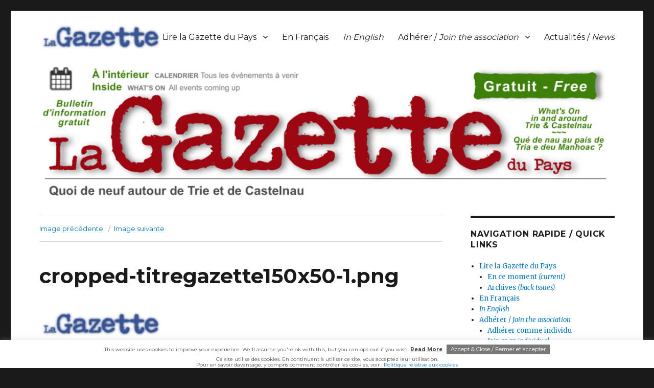

--- FILE ---
content_type: text/html; charset=UTF-8
request_url: https://gazettemag.fr/cropped-titregazette150x50-1-png/
body_size: 11400
content:
<!DOCTYPE html>
<html dir="ltr" lang="fr-FR" prefix="og: https://ogp.me/ns#" class="no-js">
<head>
	<meta charset="UTF-8">
	<meta name="viewport" content="width=device-width, initial-scale=1">
	<link rel="profile" href="http://gmpg.org/xfn/11">
		<script>(function(html){html.className = html.className.replace(/\bno-js\b/,'js')})(document.documentElement);</script>
<title>cropped-titregazette150x50-1.png | La Gazette du Pays</title>
	<style>img:is([sizes="auto" i], [sizes^="auto," i]) { contain-intrinsic-size: 3000px 1500px }</style>
	
		<!-- All in One SEO 4.8.4.1 - aioseo.com -->
	<meta name="description" content="http://gazettemag.fr/wp-content/uploads/2018/08/cropped-titregazette150x50-1.png" />
	<meta name="robots" content="max-image-preview:large" />
	<meta name="author" content="i&#110;&#102;&#111;&#64;g&#97;zet&#116;&#101;mag&#46;f&#114;"/>
	<link rel="canonical" href="https://gazettemag.fr/cropped-titregazette150x50-1-png/" />
	<meta name="generator" content="All in One SEO (AIOSEO) 4.8.4.1" />
		<meta property="og:locale" content="fr_FR" />
		<meta property="og:site_name" content="La Gazette du Pays | Quoi de neuf au Pays de Trie, du Magnoac et aux alentours" />
		<meta property="og:type" content="article" />
		<meta property="og:title" content="cropped-titregazette150x50-1.png | La Gazette du Pays" />
		<meta property="og:url" content="https://gazettemag.fr/cropped-titregazette150x50-1-png/" />
		<meta property="og:image" content="https://gazettemag.fr/wp-content/uploads/2018/08/cropped-titregazette150x50-1.png" />
		<meta property="og:image:secure_url" content="https://gazettemag.fr/wp-content/uploads/2018/08/cropped-titregazette150x50-1.png" />
		<meta property="article:published_time" content="2018-08-27T15:46:20+00:00" />
		<meta property="article:modified_time" content="2018-08-27T15:46:20+00:00" />
		<meta property="article:publisher" content="https://www.facebook.com/lagazettedupays" />
		<meta name="twitter:card" content="summary" />
		<meta name="twitter:title" content="cropped-titregazette150x50-1.png | La Gazette du Pays" />
		<meta name="twitter:image" content="https://gazettemag.fr/wp-content/uploads/2018/08/cropped-titregazette150x50-1.png" />
		<script type="application/ld+json" class="aioseo-schema">
			{"@context":"https:\/\/schema.org","@graph":[{"@type":"BreadcrumbList","@id":"https:\/\/gazettemag.fr\/cropped-titregazette150x50-1-png\/#breadcrumblist","itemListElement":[{"@type":"ListItem","@id":"https:\/\/gazettemag.fr#listItem","position":1,"name":"Home","item":"https:\/\/gazettemag.fr","nextItem":{"@type":"ListItem","@id":"https:\/\/gazettemag.fr\/cropped-titregazette150x50-1-png\/#listItem","name":"cropped-titregazette150x50-1.png"}},{"@type":"ListItem","@id":"https:\/\/gazettemag.fr\/cropped-titregazette150x50-1-png\/#listItem","position":2,"name":"cropped-titregazette150x50-1.png","previousItem":{"@type":"ListItem","@id":"https:\/\/gazettemag.fr#listItem","name":"Home"}}]},{"@type":"ItemPage","@id":"https:\/\/gazettemag.fr\/cropped-titregazette150x50-1-png\/#itempage","url":"https:\/\/gazettemag.fr\/cropped-titregazette150x50-1-png\/","name":"cropped-titregazette150x50-1.png | La Gazette du Pays","description":"http:\/\/gazettemag.fr\/wp-content\/uploads\/2018\/08\/cropped-titregazette150x50-1.png","inLanguage":"fr-FR","isPartOf":{"@id":"https:\/\/gazettemag.fr\/#website"},"breadcrumb":{"@id":"https:\/\/gazettemag.fr\/cropped-titregazette150x50-1-png\/#breadcrumblist"},"author":{"@id":"https:\/\/gazettemag.fr\/author\/infogazettemag-fr\/#author"},"creator":{"@id":"https:\/\/gazettemag.fr\/author\/infogazettemag-fr\/#author"},"datePublished":"2018-08-27T15:46:20+00:00","dateModified":"2018-08-27T15:46:20+00:00"},{"@type":"Organization","@id":"https:\/\/gazettemag.fr\/#organization","name":"La Gazette du Pays","description":"Quoi de neuf au Pays de Trie, du Magnoac et aux alentours","url":"https:\/\/gazettemag.fr\/","telephone":"+33688733303","logo":{"@type":"ImageObject","url":"https:\/\/gazettemag.fr\/wp-content\/uploads\/2018\/08\/cropped-titregazette150x50-1.png","@id":"https:\/\/gazettemag.fr\/cropped-titregazette150x50-1-png\/#organizationLogo","width":240,"height":54},"image":{"@id":"https:\/\/gazettemag.fr\/cropped-titregazette150x50-1-png\/#organizationLogo"},"sameAs":["https:\/\/www.facebook.com\/lagazettedupays"]},{"@type":"Person","@id":"https:\/\/gazettemag.fr\/author\/infogazettemag-fr\/#author","url":"https:\/\/gazettemag.fr\/author\/infogazettemag-fr\/","name":"info@gazettemag.fr","image":{"@type":"ImageObject","@id":"https:\/\/gazettemag.fr\/cropped-titregazette150x50-1-png\/#authorImage","url":"https:\/\/secure.gravatar.com\/avatar\/af0bb4acb6d94d926c135cfd86678db4f6fd2e9e324b83d2b9a9edaf7cf7adc3?s=96&d=mm&r=g","width":96,"height":96,"caption":"info@gazettemag.fr"}},{"@type":"WebSite","@id":"https:\/\/gazettemag.fr\/#website","url":"https:\/\/gazettemag.fr\/","name":"La Gazette du Pays","description":"Quoi de neuf au Pays de Trie, du Magnoac et aux alentours","inLanguage":"fr-FR","publisher":{"@id":"https:\/\/gazettemag.fr\/#organization"}}]}
		</script>
		<!-- All in One SEO -->

<link rel='dns-prefetch' href='//fonts.googleapis.com' />
<link rel="alternate" type="application/rss+xml" title="La Gazette du Pays &raquo; Flux" href="https://gazettemag.fr/feed/" />
<link rel="alternate" type="application/rss+xml" title="La Gazette du Pays &raquo; Flux des commentaires" href="https://gazettemag.fr/comments/feed/" />
		<!-- This site uses the Google Analytics by MonsterInsights plugin v9.6.1 - Using Analytics tracking - https://www.monsterinsights.com/ -->
		<!-- Remarque : MonsterInsights n’est actuellement pas configuré sur ce site. Le propriétaire doit authentifier son compte Google Analytics dans les réglages de MonsterInsights.  -->
					<!-- No tracking code set -->
				<!-- / Google Analytics by MonsterInsights -->
		<script type="text/javascript">
/* <![CDATA[ */
window._wpemojiSettings = {"baseUrl":"https:\/\/s.w.org\/images\/core\/emoji\/16.0.1\/72x72\/","ext":".png","svgUrl":"https:\/\/s.w.org\/images\/core\/emoji\/16.0.1\/svg\/","svgExt":".svg","source":{"concatemoji":"https:\/\/gazettemag.fr\/wp-includes\/js\/wp-emoji-release.min.js?ver=6.8.3"}};
/*! This file is auto-generated */
!function(s,n){var o,i,e;function c(e){try{var t={supportTests:e,timestamp:(new Date).valueOf()};sessionStorage.setItem(o,JSON.stringify(t))}catch(e){}}function p(e,t,n){e.clearRect(0,0,e.canvas.width,e.canvas.height),e.fillText(t,0,0);var t=new Uint32Array(e.getImageData(0,0,e.canvas.width,e.canvas.height).data),a=(e.clearRect(0,0,e.canvas.width,e.canvas.height),e.fillText(n,0,0),new Uint32Array(e.getImageData(0,0,e.canvas.width,e.canvas.height).data));return t.every(function(e,t){return e===a[t]})}function u(e,t){e.clearRect(0,0,e.canvas.width,e.canvas.height),e.fillText(t,0,0);for(var n=e.getImageData(16,16,1,1),a=0;a<n.data.length;a++)if(0!==n.data[a])return!1;return!0}function f(e,t,n,a){switch(t){case"flag":return n(e,"\ud83c\udff3\ufe0f\u200d\u26a7\ufe0f","\ud83c\udff3\ufe0f\u200b\u26a7\ufe0f")?!1:!n(e,"\ud83c\udde8\ud83c\uddf6","\ud83c\udde8\u200b\ud83c\uddf6")&&!n(e,"\ud83c\udff4\udb40\udc67\udb40\udc62\udb40\udc65\udb40\udc6e\udb40\udc67\udb40\udc7f","\ud83c\udff4\u200b\udb40\udc67\u200b\udb40\udc62\u200b\udb40\udc65\u200b\udb40\udc6e\u200b\udb40\udc67\u200b\udb40\udc7f");case"emoji":return!a(e,"\ud83e\udedf")}return!1}function g(e,t,n,a){var r="undefined"!=typeof WorkerGlobalScope&&self instanceof WorkerGlobalScope?new OffscreenCanvas(300,150):s.createElement("canvas"),o=r.getContext("2d",{willReadFrequently:!0}),i=(o.textBaseline="top",o.font="600 32px Arial",{});return e.forEach(function(e){i[e]=t(o,e,n,a)}),i}function t(e){var t=s.createElement("script");t.src=e,t.defer=!0,s.head.appendChild(t)}"undefined"!=typeof Promise&&(o="wpEmojiSettingsSupports",i=["flag","emoji"],n.supports={everything:!0,everythingExceptFlag:!0},e=new Promise(function(e){s.addEventListener("DOMContentLoaded",e,{once:!0})}),new Promise(function(t){var n=function(){try{var e=JSON.parse(sessionStorage.getItem(o));if("object"==typeof e&&"number"==typeof e.timestamp&&(new Date).valueOf()<e.timestamp+604800&&"object"==typeof e.supportTests)return e.supportTests}catch(e){}return null}();if(!n){if("undefined"!=typeof Worker&&"undefined"!=typeof OffscreenCanvas&&"undefined"!=typeof URL&&URL.createObjectURL&&"undefined"!=typeof Blob)try{var e="postMessage("+g.toString()+"("+[JSON.stringify(i),f.toString(),p.toString(),u.toString()].join(",")+"));",a=new Blob([e],{type:"text/javascript"}),r=new Worker(URL.createObjectURL(a),{name:"wpTestEmojiSupports"});return void(r.onmessage=function(e){c(n=e.data),r.terminate(),t(n)})}catch(e){}c(n=g(i,f,p,u))}t(n)}).then(function(e){for(var t in e)n.supports[t]=e[t],n.supports.everything=n.supports.everything&&n.supports[t],"flag"!==t&&(n.supports.everythingExceptFlag=n.supports.everythingExceptFlag&&n.supports[t]);n.supports.everythingExceptFlag=n.supports.everythingExceptFlag&&!n.supports.flag,n.DOMReady=!1,n.readyCallback=function(){n.DOMReady=!0}}).then(function(){return e}).then(function(){var e;n.supports.everything||(n.readyCallback(),(e=n.source||{}).concatemoji?t(e.concatemoji):e.wpemoji&&e.twemoji&&(t(e.twemoji),t(e.wpemoji)))}))}((window,document),window._wpemojiSettings);
/* ]]> */
</script>
<style id='wp-emoji-styles-inline-css' type='text/css'>

	img.wp-smiley, img.emoji {
		display: inline !important;
		border: none !important;
		box-shadow: none !important;
		height: 1em !important;
		width: 1em !important;
		margin: 0 0.07em !important;
		vertical-align: -0.1em !important;
		background: none !important;
		padding: 0 !important;
	}
</style>
<link rel='stylesheet' id='wp-block-library-css' href='https://gazettemag.fr/wp-includes/css/dist/block-library/style.min.css?ver=6.8.3' type='text/css' media='all' />
<style id='classic-theme-styles-inline-css' type='text/css'>
/*! This file is auto-generated */
.wp-block-button__link{color:#fff;background-color:#32373c;border-radius:9999px;box-shadow:none;text-decoration:none;padding:calc(.667em + 2px) calc(1.333em + 2px);font-size:1.125em}.wp-block-file__button{background:#32373c;color:#fff;text-decoration:none}
</style>
<link rel='stylesheet' id='font-awesome-css' href='https://gazettemag.fr/wp-content/plugins/contact-widgets/assets/css/font-awesome.min.css?ver=4.7.0' type='text/css' media='all' />
<style id='global-styles-inline-css' type='text/css'>
:root{--wp--preset--aspect-ratio--square: 1;--wp--preset--aspect-ratio--4-3: 4/3;--wp--preset--aspect-ratio--3-4: 3/4;--wp--preset--aspect-ratio--3-2: 3/2;--wp--preset--aspect-ratio--2-3: 2/3;--wp--preset--aspect-ratio--16-9: 16/9;--wp--preset--aspect-ratio--9-16: 9/16;--wp--preset--color--black: #000000;--wp--preset--color--cyan-bluish-gray: #abb8c3;--wp--preset--color--white: #ffffff;--wp--preset--color--pale-pink: #f78da7;--wp--preset--color--vivid-red: #cf2e2e;--wp--preset--color--luminous-vivid-orange: #ff6900;--wp--preset--color--luminous-vivid-amber: #fcb900;--wp--preset--color--light-green-cyan: #7bdcb5;--wp--preset--color--vivid-green-cyan: #00d084;--wp--preset--color--pale-cyan-blue: #8ed1fc;--wp--preset--color--vivid-cyan-blue: #0693e3;--wp--preset--color--vivid-purple: #9b51e0;--wp--preset--gradient--vivid-cyan-blue-to-vivid-purple: linear-gradient(135deg,rgba(6,147,227,1) 0%,rgb(155,81,224) 100%);--wp--preset--gradient--light-green-cyan-to-vivid-green-cyan: linear-gradient(135deg,rgb(122,220,180) 0%,rgb(0,208,130) 100%);--wp--preset--gradient--luminous-vivid-amber-to-luminous-vivid-orange: linear-gradient(135deg,rgba(252,185,0,1) 0%,rgba(255,105,0,1) 100%);--wp--preset--gradient--luminous-vivid-orange-to-vivid-red: linear-gradient(135deg,rgba(255,105,0,1) 0%,rgb(207,46,46) 100%);--wp--preset--gradient--very-light-gray-to-cyan-bluish-gray: linear-gradient(135deg,rgb(238,238,238) 0%,rgb(169,184,195) 100%);--wp--preset--gradient--cool-to-warm-spectrum: linear-gradient(135deg,rgb(74,234,220) 0%,rgb(151,120,209) 20%,rgb(207,42,186) 40%,rgb(238,44,130) 60%,rgb(251,105,98) 80%,rgb(254,248,76) 100%);--wp--preset--gradient--blush-light-purple: linear-gradient(135deg,rgb(255,206,236) 0%,rgb(152,150,240) 100%);--wp--preset--gradient--blush-bordeaux: linear-gradient(135deg,rgb(254,205,165) 0%,rgb(254,45,45) 50%,rgb(107,0,62) 100%);--wp--preset--gradient--luminous-dusk: linear-gradient(135deg,rgb(255,203,112) 0%,rgb(199,81,192) 50%,rgb(65,88,208) 100%);--wp--preset--gradient--pale-ocean: linear-gradient(135deg,rgb(255,245,203) 0%,rgb(182,227,212) 50%,rgb(51,167,181) 100%);--wp--preset--gradient--electric-grass: linear-gradient(135deg,rgb(202,248,128) 0%,rgb(113,206,126) 100%);--wp--preset--gradient--midnight: linear-gradient(135deg,rgb(2,3,129) 0%,rgb(40,116,252) 100%);--wp--preset--font-size--small: 13px;--wp--preset--font-size--medium: 20px;--wp--preset--font-size--large: 36px;--wp--preset--font-size--x-large: 42px;--wp--preset--spacing--20: 0.44rem;--wp--preset--spacing--30: 0.67rem;--wp--preset--spacing--40: 1rem;--wp--preset--spacing--50: 1.5rem;--wp--preset--spacing--60: 2.25rem;--wp--preset--spacing--70: 3.38rem;--wp--preset--spacing--80: 5.06rem;--wp--preset--shadow--natural: 6px 6px 9px rgba(0, 0, 0, 0.2);--wp--preset--shadow--deep: 12px 12px 50px rgba(0, 0, 0, 0.4);--wp--preset--shadow--sharp: 6px 6px 0px rgba(0, 0, 0, 0.2);--wp--preset--shadow--outlined: 6px 6px 0px -3px rgba(255, 255, 255, 1), 6px 6px rgba(0, 0, 0, 1);--wp--preset--shadow--crisp: 6px 6px 0px rgba(0, 0, 0, 1);}:where(.is-layout-flex){gap: 0.5em;}:where(.is-layout-grid){gap: 0.5em;}body .is-layout-flex{display: flex;}.is-layout-flex{flex-wrap: wrap;align-items: center;}.is-layout-flex > :is(*, div){margin: 0;}body .is-layout-grid{display: grid;}.is-layout-grid > :is(*, div){margin: 0;}:where(.wp-block-columns.is-layout-flex){gap: 2em;}:where(.wp-block-columns.is-layout-grid){gap: 2em;}:where(.wp-block-post-template.is-layout-flex){gap: 1.25em;}:where(.wp-block-post-template.is-layout-grid){gap: 1.25em;}.has-black-color{color: var(--wp--preset--color--black) !important;}.has-cyan-bluish-gray-color{color: var(--wp--preset--color--cyan-bluish-gray) !important;}.has-white-color{color: var(--wp--preset--color--white) !important;}.has-pale-pink-color{color: var(--wp--preset--color--pale-pink) !important;}.has-vivid-red-color{color: var(--wp--preset--color--vivid-red) !important;}.has-luminous-vivid-orange-color{color: var(--wp--preset--color--luminous-vivid-orange) !important;}.has-luminous-vivid-amber-color{color: var(--wp--preset--color--luminous-vivid-amber) !important;}.has-light-green-cyan-color{color: var(--wp--preset--color--light-green-cyan) !important;}.has-vivid-green-cyan-color{color: var(--wp--preset--color--vivid-green-cyan) !important;}.has-pale-cyan-blue-color{color: var(--wp--preset--color--pale-cyan-blue) !important;}.has-vivid-cyan-blue-color{color: var(--wp--preset--color--vivid-cyan-blue) !important;}.has-vivid-purple-color{color: var(--wp--preset--color--vivid-purple) !important;}.has-black-background-color{background-color: var(--wp--preset--color--black) !important;}.has-cyan-bluish-gray-background-color{background-color: var(--wp--preset--color--cyan-bluish-gray) !important;}.has-white-background-color{background-color: var(--wp--preset--color--white) !important;}.has-pale-pink-background-color{background-color: var(--wp--preset--color--pale-pink) !important;}.has-vivid-red-background-color{background-color: var(--wp--preset--color--vivid-red) !important;}.has-luminous-vivid-orange-background-color{background-color: var(--wp--preset--color--luminous-vivid-orange) !important;}.has-luminous-vivid-amber-background-color{background-color: var(--wp--preset--color--luminous-vivid-amber) !important;}.has-light-green-cyan-background-color{background-color: var(--wp--preset--color--light-green-cyan) !important;}.has-vivid-green-cyan-background-color{background-color: var(--wp--preset--color--vivid-green-cyan) !important;}.has-pale-cyan-blue-background-color{background-color: var(--wp--preset--color--pale-cyan-blue) !important;}.has-vivid-cyan-blue-background-color{background-color: var(--wp--preset--color--vivid-cyan-blue) !important;}.has-vivid-purple-background-color{background-color: var(--wp--preset--color--vivid-purple) !important;}.has-black-border-color{border-color: var(--wp--preset--color--black) !important;}.has-cyan-bluish-gray-border-color{border-color: var(--wp--preset--color--cyan-bluish-gray) !important;}.has-white-border-color{border-color: var(--wp--preset--color--white) !important;}.has-pale-pink-border-color{border-color: var(--wp--preset--color--pale-pink) !important;}.has-vivid-red-border-color{border-color: var(--wp--preset--color--vivid-red) !important;}.has-luminous-vivid-orange-border-color{border-color: var(--wp--preset--color--luminous-vivid-orange) !important;}.has-luminous-vivid-amber-border-color{border-color: var(--wp--preset--color--luminous-vivid-amber) !important;}.has-light-green-cyan-border-color{border-color: var(--wp--preset--color--light-green-cyan) !important;}.has-vivid-green-cyan-border-color{border-color: var(--wp--preset--color--vivid-green-cyan) !important;}.has-pale-cyan-blue-border-color{border-color: var(--wp--preset--color--pale-cyan-blue) !important;}.has-vivid-cyan-blue-border-color{border-color: var(--wp--preset--color--vivid-cyan-blue) !important;}.has-vivid-purple-border-color{border-color: var(--wp--preset--color--vivid-purple) !important;}.has-vivid-cyan-blue-to-vivid-purple-gradient-background{background: var(--wp--preset--gradient--vivid-cyan-blue-to-vivid-purple) !important;}.has-light-green-cyan-to-vivid-green-cyan-gradient-background{background: var(--wp--preset--gradient--light-green-cyan-to-vivid-green-cyan) !important;}.has-luminous-vivid-amber-to-luminous-vivid-orange-gradient-background{background: var(--wp--preset--gradient--luminous-vivid-amber-to-luminous-vivid-orange) !important;}.has-luminous-vivid-orange-to-vivid-red-gradient-background{background: var(--wp--preset--gradient--luminous-vivid-orange-to-vivid-red) !important;}.has-very-light-gray-to-cyan-bluish-gray-gradient-background{background: var(--wp--preset--gradient--very-light-gray-to-cyan-bluish-gray) !important;}.has-cool-to-warm-spectrum-gradient-background{background: var(--wp--preset--gradient--cool-to-warm-spectrum) !important;}.has-blush-light-purple-gradient-background{background: var(--wp--preset--gradient--blush-light-purple) !important;}.has-blush-bordeaux-gradient-background{background: var(--wp--preset--gradient--blush-bordeaux) !important;}.has-luminous-dusk-gradient-background{background: var(--wp--preset--gradient--luminous-dusk) !important;}.has-pale-ocean-gradient-background{background: var(--wp--preset--gradient--pale-ocean) !important;}.has-electric-grass-gradient-background{background: var(--wp--preset--gradient--electric-grass) !important;}.has-midnight-gradient-background{background: var(--wp--preset--gradient--midnight) !important;}.has-small-font-size{font-size: var(--wp--preset--font-size--small) !important;}.has-medium-font-size{font-size: var(--wp--preset--font-size--medium) !important;}.has-large-font-size{font-size: var(--wp--preset--font-size--large) !important;}.has-x-large-font-size{font-size: var(--wp--preset--font-size--x-large) !important;}
:where(.wp-block-post-template.is-layout-flex){gap: 1.25em;}:where(.wp-block-post-template.is-layout-grid){gap: 1.25em;}
:where(.wp-block-columns.is-layout-flex){gap: 2em;}:where(.wp-block-columns.is-layout-grid){gap: 2em;}
:root :where(.wp-block-pullquote){font-size: 1.5em;line-height: 1.6;}
</style>
<link rel='stylesheet' id='cookie-law-info-css' href='https://gazettemag.fr/wp-content/plugins/cookie-law-info/legacy/public/css/cookie-law-info-public.css?ver=3.3.1' type='text/css' media='all' />
<link rel='stylesheet' id='cookie-law-info-gdpr-css' href='https://gazettemag.fr/wp-content/plugins/cookie-law-info/legacy/public/css/cookie-law-info-gdpr.css?ver=3.3.1' type='text/css' media='all' />
<link rel='stylesheet' id='eeb-css-frontend-css' href='https://gazettemag.fr/wp-content/plugins/email-encoder-bundle/core/includes/assets/css/style.css?ver=241020-143339' type='text/css' media='all' />
<link rel='stylesheet' id='dashicons-css' href='https://gazettemag.fr/wp-includes/css/dashicons.min.css?ver=6.8.3' type='text/css' media='all' />
<link rel='stylesheet' id='twentysixteen-fonts-css' href='https://fonts.googleapis.com/css?family=Merriweather%3A400%2C700%2C900%2C400italic%2C700italic%2C900italic%7CMontserrat%3A400%2C700%7CInconsolata%3A400&#038;subset=latin%2Clatin-ext' type='text/css' media='all' />
<link rel='stylesheet' id='genericons-css' href='https://gazettemag.fr/wp-content/themes/gazettemag/genericons/genericons.css?ver=3.4.1' type='text/css' media='all' />
<link rel='stylesheet' id='twentysixteen-style-css' href='https://gazettemag.fr/wp-content/themes/gazettemag/style.css?ver=6.8.3' type='text/css' media='all' />
<!--[if lt IE 10]>
<link rel='stylesheet' id='twentysixteen-ie-css' href='https://gazettemag.fr/wp-content/themes/gazettemag/css/ie.css?ver=20160816' type='text/css' media='all' />
<![endif]-->
<!--[if lt IE 9]>
<link rel='stylesheet' id='twentysixteen-ie8-css' href='https://gazettemag.fr/wp-content/themes/gazettemag/css/ie8.css?ver=20160816' type='text/css' media='all' />
<![endif]-->
<!--[if lt IE 8]>
<link rel='stylesheet' id='twentysixteen-ie7-css' href='https://gazettemag.fr/wp-content/themes/gazettemag/css/ie7.css?ver=20160816' type='text/css' media='all' />
<![endif]-->
<script type="text/javascript" src="https://gazettemag.fr/wp-includes/js/jquery/jquery.min.js?ver=3.7.1" id="jquery-core-js"></script>
<script type="text/javascript" src="https://gazettemag.fr/wp-includes/js/jquery/jquery-migrate.min.js?ver=3.4.1" id="jquery-migrate-js"></script>
<script type="text/javascript" id="cookie-law-info-js-extra">
/* <![CDATA[ */
var Cli_Data = {"nn_cookie_ids":[],"cookielist":[],"non_necessary_cookies":[],"ccpaEnabled":"","ccpaRegionBased":"","ccpaBarEnabled":"","strictlyEnabled":["necessary","obligatoire"],"ccpaType":"gdpr","js_blocking":"","custom_integration":"","triggerDomRefresh":"","secure_cookies":""};
var cli_cookiebar_settings = {"animate_speed_hide":"500","animate_speed_show":"500","background":"#fff","border":"#444","border_on":"","button_1_button_colour":"#777777","button_1_button_hover":"#5f5f5f","button_1_link_colour":"#fff","button_1_as_button":"1","button_1_new_win":"","button_2_button_colour":"#333","button_2_button_hover":"#292929","button_2_link_colour":"#444","button_2_as_button":"","button_2_hidebar":"","button_3_button_colour":"#777777","button_3_button_hover":"#5f5f5f","button_3_link_colour":"#fff","button_3_as_button":"1","button_3_new_win":"","button_4_button_colour":"#000","button_4_button_hover":"#000000","button_4_link_colour":"#fff","button_4_as_button":"1","button_7_button_colour":"#61a229","button_7_button_hover":"#4e8221","button_7_link_colour":"#fff","button_7_as_button":"1","button_7_new_win":"","font_family":"inherit","header_fix":"","notify_animate_hide":"1","notify_animate_show":"","notify_div_id":"#cookie-law-info-bar","notify_position_horizontal":"right","notify_position_vertical":"bottom","scroll_close":"","scroll_close_reload":"","accept_close_reload":"","reject_close_reload":"","showagain_tab":"1","showagain_background":"#fff","showagain_border":"#000","showagain_div_id":"#cookie-law-info-again","showagain_x_position":"30%","text":"#4f4f4f","show_once_yn":"","show_once":"10000","logging_on":"","as_popup":"","popup_overlay":"1","bar_heading_text":"","cookie_bar_as":"banner","popup_showagain_position":"bottom-right","widget_position":"left"};
var log_object = {"ajax_url":"https:\/\/gazettemag.fr\/wp-admin\/admin-ajax.php"};
/* ]]> */
</script>
<script type="text/javascript" src="https://gazettemag.fr/wp-content/plugins/cookie-law-info/legacy/public/js/cookie-law-info-public.js?ver=3.3.1" id="cookie-law-info-js"></script>
<script type="text/javascript" src="https://gazettemag.fr/wp-content/plugins/email-encoder-bundle/core/includes/assets/js/custom.js?ver=241020-143339" id="eeb-js-frontend-js"></script>
<script type="text/javascript" id="3d-flip-book-client-locale-loader-js-extra">
/* <![CDATA[ */
var FB3D_CLIENT_LOCALE = {"ajaxurl":"https:\/\/gazettemag.fr\/wp-admin\/admin-ajax.php","dictionary":{"Table of contents":"Table of contents","Close":"Close","Bookmarks":"Bookmarks","Thumbnails":"Thumbnails","Search":"Search","Share":"Share","Facebook":"Facebook","Twitter":"Twitter","Email":"Email","Play":"Play","Previous page":"Previous page","Next page":"Next page","Zoom in":"Zoom in","Zoom out":"Zoom out","Fit view":"Fit view","Auto play":"Auto play","Full screen":"Full screen","More":"More","Smart pan":"Smart pan","Single page":"Single page","Sounds":"Sounds","Stats":"Stats","Print":"Print","Download":"Download","Goto first page":"Goto first page","Goto last page":"Goto last page"},"images":"https:\/\/gazettemag.fr\/wp-content\/plugins\/interactive-3d-flipbook-powered-physics-engine\/assets\/images\/","jsData":{"urls":[],"posts":{"ids_mis":[],"ids":[]},"pages":[],"firstPages":[],"bookCtrlProps":[],"bookTemplates":[]},"key":"3d-flip-book","pdfJS":{"pdfJsLib":"https:\/\/gazettemag.fr\/wp-content\/plugins\/interactive-3d-flipbook-powered-physics-engine\/assets\/js\/pdf.min.js?ver=4.3.136","pdfJsWorker":"https:\/\/gazettemag.fr\/wp-content\/plugins\/interactive-3d-flipbook-powered-physics-engine\/assets\/js\/pdf.worker.js?ver=4.3.136","stablePdfJsLib":"https:\/\/gazettemag.fr\/wp-content\/plugins\/interactive-3d-flipbook-powered-physics-engine\/assets\/js\/stable\/pdf.min.js?ver=2.5.207","stablePdfJsWorker":"https:\/\/gazettemag.fr\/wp-content\/plugins\/interactive-3d-flipbook-powered-physics-engine\/assets\/js\/stable\/pdf.worker.js?ver=2.5.207","pdfJsCMapUrl":"https:\/\/gazettemag.fr\/wp-content\/plugins\/interactive-3d-flipbook-powered-physics-engine\/assets\/cmaps\/"},"cacheurl":"https:\/\/gazettemag.fr\/wp-content\/uploads\/3d-flip-book\/cache\/","pluginsurl":"https:\/\/gazettemag.fr\/wp-content\/plugins\/","pluginurl":"https:\/\/gazettemag.fr\/wp-content\/plugins\/interactive-3d-flipbook-powered-physics-engine\/","thumbnailSize":{"width":"150","height":"150"},"version":"1.16.16"};
/* ]]> */
</script>
<script type="text/javascript" src="https://gazettemag.fr/wp-content/plugins/interactive-3d-flipbook-powered-physics-engine/assets/js/client-locale-loader.js?ver=1.16.16" id="3d-flip-book-client-locale-loader-js" async="async" data-wp-strategy="async"></script>
<!--[if lt IE 9]>
<script type="text/javascript" src="https://gazettemag.fr/wp-content/themes/gazettemag/js/html5.js?ver=3.7.3" id="twentysixteen-html5-js"></script>
<![endif]-->
<script type="text/javascript" src="https://gazettemag.fr/wp-content/themes/gazettemag/js/keyboard-image-navigation.js?ver=20160816" id="twentysixteen-keyboard-image-navigation-js"></script>
<link rel="https://api.w.org/" href="https://gazettemag.fr/wp-json/" /><link rel="alternate" title="JSON" type="application/json" href="https://gazettemag.fr/wp-json/wp/v2/media/257" /><link rel="EditURI" type="application/rsd+xml" title="RSD" href="https://gazettemag.fr/xmlrpc.php?rsd" />
<link rel='shortlink' href='https://gazettemag.fr/?p=257' />
<link rel="alternate" title="oEmbed (JSON)" type="application/json+oembed" href="https://gazettemag.fr/wp-json/oembed/1.0/embed?url=https%3A%2F%2Fgazettemag.fr%2Fcropped-titregazette150x50-1-png%2F" />
<link rel="alternate" title="oEmbed (XML)" type="text/xml+oembed" href="https://gazettemag.fr/wp-json/oembed/1.0/embed?url=https%3A%2F%2Fgazettemag.fr%2Fcropped-titregazette150x50-1-png%2F&#038;format=xml" />
	<style type="text/css" id="twentysixteen-header-css">
		.site-branding {
			margin: 0 auto 0 0;
		}

		.site-branding .site-title,
		.site-description {
			clip: rect(1px, 1px, 1px, 1px);
			position: absolute;
		}
	</style>
	<link rel="icon" href="https://gazettemag.fr/wp-content/uploads/2018/07/cropped-gazfavicon-32x32.png" sizes="32x32" />
<link rel="icon" href="https://gazettemag.fr/wp-content/uploads/2018/07/cropped-gazfavicon-192x192.png" sizes="192x192" />
<link rel="apple-touch-icon" href="https://gazettemag.fr/wp-content/uploads/2018/07/cropped-gazfavicon-180x180.png" />
<meta name="msapplication-TileImage" content="https://gazettemag.fr/wp-content/uploads/2018/07/cropped-gazfavicon-270x270.png" />
		<style type="text/css" id="wp-custom-css">
			p {text-align:justify;font-family: Montserrat, "Helvetica Neue", sans-serif;}
input[type="text"] {width:auto;}
.fts-powered-by-text-popup a.fts-powered-by-text {display:none;}
.header-image {margin-top:5px;}
.site-header {padding-top: 2px; padding-bottom: 2px;}
.entry-date {display: none;}
body:not(.search-results) article:not(.type-page) .entry-content {float:none;width:100%;}
#cookie-law-info-bar span {font-family: Montserrat, sans-serif;}
#cookie-law-info-again {font-family: Montserrat, 'Helvetica Neue', sans-serif;font-size: 7pt;}
#cookie-law-info-bar {font-size:10px;line-height:5px;padding:4px;}
.cli-plugin-button {padding:4px 8px 4px;}
.covid {background-color: #3d810a;padding:9px;color: white;font-style:italic;font-weight:bold;box-shadow: 10px 6px 7px 0 rgba(0, 110, 0, 0.4);}
div .coupon {display:none;}		</style>
		
	</head>

<body class="attachment wp-singular attachment-template-default single single-attachment postid-257 attachmentid-257 attachment-png wp-custom-logo wp-theme-gazettemag group-blog">
<div id="page" class="site">
	<div class="site-inner">
		<a class="skip-link screen-reader-text" href="#content">Aller au contenu</a>

		<header id="masthead" class="site-header" role="banner">
			<div class="site-header-main">
				<div class="site-branding">
					<a href="https://gazettemag.fr/" class="custom-logo-link" rel="home"><img width="240" height="54" src="https://gazettemag.fr/wp-content/uploads/2018/08/cropped-titregazette150x50-1.png" class="custom-logo" alt="La Gazette du Pays" decoding="async" /></a>
											<p class="site-title"><a href="https://gazettemag.fr/" rel="home">La Gazette du Pays</a></p>
											<p class="site-description">Quoi de neuf au Pays de Trie, du Magnoac et aux alentours</p>
									</div><!-- .site-branding -->

									<button id="menu-toggle" class="menu-toggle">Menu</button>

					<div id="site-header-menu" class="site-header-menu">
													<nav id="site-navigation" class="main-navigation" role="navigation" aria-label="Menu principal">
								<div class="menu-menu-container"><ul id="menu-menu" class="primary-menu"><li id="menu-item-892" class="menu-item menu-item-type-custom menu-item-object-custom menu-item-has-children menu-item-892"><a href="#">Lire la Gazette du Pays</a>
<ul class="sub-menu">
	<li id="menu-item-917" class="menu-item menu-item-type-post_type menu-item-object-page menu-item-917"><a href="https://gazettemag.fr/lire-la-gazette-du-pays/">En ce moment <em>(current)</em></a></li>
	<li id="menu-item-85" class="menu-item menu-item-type-post_type menu-item-object-page menu-item-85"><a href="https://gazettemag.fr/archives/">Archives <em>(back issues)</em></a></li>
</ul>
</li>
<li id="menu-item-27" class="menu-item menu-item-type-post_type menu-item-object-page menu-item-home menu-item-27"><a href="https://gazettemag.fr/">En Français</a></li>
<li id="menu-item-26" class="menu-item menu-item-type-post_type menu-item-object-page menu-item-26"><a href="https://gazettemag.fr/la-gazette-whats-on/"><em>In English</em></a></li>
<li id="menu-item-139" class="menu-item menu-item-type-post_type menu-item-object-page menu-item-has-children menu-item-139"><a href="https://gazettemag.fr/adherer/">Adhérer / <em>Join the association</em></a>
<ul class="sub-menu">
	<li id="menu-item-140" class="menu-item menu-item-type-post_type menu-item-object-page menu-item-140"><a href="https://gazettemag.fr/adherer-comme-individu/">Adhérer comme individu<br><em>Join as an individual</em></a></li>
	<li id="menu-item-141" class="menu-item menu-item-type-post_type menu-item-object-page menu-item-141"><a href="https://gazettemag.fr/adherer-a-lassociation/">Adhérer comme entreprise ou association<br><em>Join as a business or association</em></a></li>
	<li id="menu-item-129" class="menu-item menu-item-type-post_type menu-item-object-page menu-item-129"><a href="https://gazettemag.fr/faire-un-don/">Faire un don<br><em>Make a donation</em></a></li>
</ul>
</li>
<li id="menu-item-177" class="menu-item menu-item-type-post_type menu-item-object-page menu-item-177"><a href="https://gazettemag.fr/actualites-news/">Actualités / <em>News</em></a></li>
</ul></div>							</nav><!-- .main-navigation -->
						
											</div><!-- .site-header-menu -->
							</div><!-- .site-header-main -->

											<div class="header-image">
					<a href="https://gazettemag.fr/" rel="home">
						<img src="https://gazettemag.fr/wp-content/uploads/2018/08/cropped-entetesite-1.jpg" srcset="https://gazettemag.fr/wp-content/uploads/2018/08/cropped-entetesite-1-300x71.jpg 300w, https://gazettemag.fr/wp-content/uploads/2018/08/cropped-entetesite-1-600x142.jpg 600w, https://gazettemag.fr/wp-content/uploads/2018/08/cropped-entetesite-1-768x182.jpg 768w, https://gazettemag.fr/wp-content/uploads/2018/08/cropped-entetesite-1-1024x242.jpg 1024w, https://gazettemag.fr/wp-content/uploads/2018/08/cropped-entetesite-1.jpg 1200w" sizes="(max-width: 709px) 85vw, (max-width: 909px) 81vw, (max-width: 1362px) 88vw, 1200px" width="1200" height="284" alt="La Gazette du Pays">
					</a>
				</div><!-- .header-image -->
					</header><!-- .site-header -->

		<div id="content" class="site-content">

	<div id="primary" class="content-area">
		<main id="main" class="site-main" role="main">

			
				<article id="post-257" class="post-257 attachment type-attachment status-inherit hentry">

					<nav id="image-navigation" class="navigation image-navigation">
						<div class="nav-links">
							<div class="nav-previous"><a href='https://gazettemag.fr/cropped-titregazette150x50-png/'>Image précédente</a></div>
							<div class="nav-next"><a href='https://gazettemag.fr/cropped-entetesite-1-jpg/'>Image suivante</a></div>
						</div><!-- .nav-links -->
					</nav><!-- .image-navigation -->

					<header class="entry-header">
						<h1 class="entry-title">cropped-titregazette150x50-1.png</h1>					</header><!-- .entry-header -->

					<div class="entry-content">

						<div class="entry-attachment">
							<img width="240" height="54" src="https://gazettemag.fr/wp-content/uploads/2018/08/cropped-titregazette150x50-1.png" class="attachment-large size-large" alt="" decoding="async" />
							
						</div><!-- .entry-attachment -->

						<p>http://gazettemag.fr/wp-content/uploads/2018/08/cropped-titregazette150x50-1.png</p>
					</div><!-- .entry-content -->

					<footer class="entry-footer">
						<span class="posted-on"><span class="screen-reader-text">Publié le </span><a href="https://gazettemag.fr/cropped-titregazette150x50-1-png/" rel="bookmark"><time class="entry-date published updated" datetime="2018-08-27T15:46:20+00:00">août 27, 2018</time></a></span>						<span class="full-size-link"><span class="screen-reader-text">Taille réelle </span><a href="https://gazettemag.fr/wp-content/uploads/2018/08/cropped-titregazette150x50-1.png">240 &times; 54</a></span>											</footer><!-- .entry-footer -->
				</article><!-- #post-## -->

				
	<nav class="navigation post-navigation" aria-label="Publications">
		<h2 class="screen-reader-text">Navigation de l’article</h2>
		<div class="nav-links"><div class="nav-previous"><a href="https://gazettemag.fr/cropped-titregazette150x50-1-png/" rel="prev"><span class="meta-nav">Publié dans</span><span class="post-title">cropped-titregazette150x50-1.png</span></a></div></div>
	</nav>
		</main><!-- .site-main -->
	</div><!-- .content-area -->


	<aside id="secondary" class="sidebar widget-area" role="complementary">
		<section id="nav_menu-2" class="widget widget_nav_menu"><h2 class="widget-title">Navigation rapide / Quick links</h2><div class="menu-menu-container"><ul id="menu-menu-1" class="menu"><li class="menu-item menu-item-type-custom menu-item-object-custom menu-item-has-children menu-item-892"><a href="#">Lire la Gazette du Pays</a>
<ul class="sub-menu">
	<li class="menu-item menu-item-type-post_type menu-item-object-page menu-item-917"><a href="https://gazettemag.fr/lire-la-gazette-du-pays/">En ce moment <em>(current)</em></a></li>
	<li class="menu-item menu-item-type-post_type menu-item-object-page menu-item-85"><a href="https://gazettemag.fr/archives/">Archives <em>(back issues)</em></a></li>
</ul>
</li>
<li class="menu-item menu-item-type-post_type menu-item-object-page menu-item-home menu-item-27"><a href="https://gazettemag.fr/">En Français</a></li>
<li class="menu-item menu-item-type-post_type menu-item-object-page menu-item-26"><a href="https://gazettemag.fr/la-gazette-whats-on/"><em>In English</em></a></li>
<li class="menu-item menu-item-type-post_type menu-item-object-page menu-item-has-children menu-item-139"><a href="https://gazettemag.fr/adherer/">Adhérer / <em>Join the association</em></a>
<ul class="sub-menu">
	<li class="menu-item menu-item-type-post_type menu-item-object-page menu-item-140"><a href="https://gazettemag.fr/adherer-comme-individu/">Adhérer comme individu<br><em>Join as an individual</em></a></li>
	<li class="menu-item menu-item-type-post_type menu-item-object-page menu-item-141"><a href="https://gazettemag.fr/adherer-a-lassociation/">Adhérer comme entreprise ou association<br><em>Join as a business or association</em></a></li>
	<li class="menu-item menu-item-type-post_type menu-item-object-page menu-item-129"><a href="https://gazettemag.fr/faire-un-don/">Faire un don<br><em>Make a donation</em></a></li>
</ul>
</li>
<li class="menu-item menu-item-type-post_type menu-item-object-page menu-item-177"><a href="https://gazettemag.fr/actualites-news/">Actualités / <em>News</em></a></li>
</ul></div></section><section id="search-2" class="widget widget_search"><h2 class="widget-title">Rechercher / Search</h2>
<form role="search" method="get" class="search-form" action="https://gazettemag.fr/">
	<label>
		<span class="screen-reader-text">Recherche pour :</span>
		<input type="search" class="search-field" placeholder="Recherche&hellip;" value="" name="s" />
	</label>
	<button type="submit" class="search-submit"><span class="screen-reader-text">Recherche</span></button>
</form>
</section><section id="custom_html-3" class="widget_text widget widget_custom_html"><h2 class="widget-title">Contact</h2><div class="textwidget custom-html-widget"><span id="eeb-884087"></span><script type="text/javascript">(function(){var ml=".m2gk3lAFDznhcs0eaofi-Etr4%C",mi="J5KAJ2?<H@CJ59J221AD6GBJ57D;CBJI?3A:@GG@1A30CHJ22J2?J2?=6A>>J59J221AD6GBE6D;4J22J5FD;CBJI?3A:@GG@1A30CHJ5KJ28AJ5F",o="";for(var j=0,l=mi.length;j<l;j++){o+=ml.charAt(mi.charCodeAt(j)-48);}document.getElementById("eeb-884087").innerHTML = decodeURIComponent(o);}());</script><noscript>*protected email*</noscript></div></section>	</aside><!-- .sidebar .widget-area -->

		</div><!-- .site-content -->

		<footer id="colophon" class="site-footer" role="contentinfo">
							<nav class="main-navigation" role="navigation" aria-label="Menu principal de pied">
					<div class="menu-menu-container"><ul id="menu-menu-2" class="primary-menu"><li class="menu-item menu-item-type-custom menu-item-object-custom menu-item-has-children menu-item-892"><a href="#">Lire la Gazette du Pays</a>
<ul class="sub-menu">
	<li class="menu-item menu-item-type-post_type menu-item-object-page menu-item-917"><a href="https://gazettemag.fr/lire-la-gazette-du-pays/">En ce moment <em>(current)</em></a></li>
	<li class="menu-item menu-item-type-post_type menu-item-object-page menu-item-85"><a href="https://gazettemag.fr/archives/">Archives <em>(back issues)</em></a></li>
</ul>
</li>
<li class="menu-item menu-item-type-post_type menu-item-object-page menu-item-home menu-item-27"><a href="https://gazettemag.fr/">En Français</a></li>
<li class="menu-item menu-item-type-post_type menu-item-object-page menu-item-26"><a href="https://gazettemag.fr/la-gazette-whats-on/"><em>In English</em></a></li>
<li class="menu-item menu-item-type-post_type menu-item-object-page menu-item-has-children menu-item-139"><a href="https://gazettemag.fr/adherer/">Adhérer / <em>Join the association</em></a>
<ul class="sub-menu">
	<li class="menu-item menu-item-type-post_type menu-item-object-page menu-item-140"><a href="https://gazettemag.fr/adherer-comme-individu/">Adhérer comme individu<br><em>Join as an individual</em></a></li>
	<li class="menu-item menu-item-type-post_type menu-item-object-page menu-item-141"><a href="https://gazettemag.fr/adherer-a-lassociation/">Adhérer comme entreprise ou association<br><em>Join as a business or association</em></a></li>
	<li class="menu-item menu-item-type-post_type menu-item-object-page menu-item-129"><a href="https://gazettemag.fr/faire-un-don/">Faire un don<br><em>Make a donation</em></a></li>
</ul>
</li>
<li class="menu-item menu-item-type-post_type menu-item-object-page menu-item-177"><a href="https://gazettemag.fr/actualites-news/">Actualités / <em>News</em></a></li>
</ul></div>				</nav><!-- .main-navigation -->
			
			
			<div class="site-info">
								<span class="site-title"><a href="https://gazettemag.fr/" rel="home">La Gazette du Pays</a></span>
								<!--<a href="https://wordpress.org/" class="imprint">
					Fièrement propulsé par WordPress				</a>-->
			</div><!-- .site-info -->
		</footer><!-- .site-footer -->
	</div><!-- .site-inner -->
</div><!-- .site -->

<script type="speculationrules">
{"prefetch":[{"source":"document","where":{"and":[{"href_matches":"\/*"},{"not":{"href_matches":["\/wp-*.php","\/wp-admin\/*","\/wp-content\/uploads\/*","\/wp-content\/*","\/wp-content\/plugins\/*","\/wp-content\/themes\/gazettemag\/*","\/*\\?(.+)"]}},{"not":{"selector_matches":"a[rel~=\"nofollow\"]"}},{"not":{"selector_matches":".no-prefetch, .no-prefetch a"}}]},"eagerness":"conservative"}]}
</script>
<!--googleoff: all--><div id="cookie-law-info-bar" data-nosnippet="true"><span>This website uses cookies to improve your experience. We'll assume you're ok with this, but you can opt-out if you wish. <a href="https://automattic.com/cookies/" id="CONSTANT_OPEN_URL" target="_blank" class="cli-plugin-main-link">Read More</a> <a role='button' data-cli_action="accept" id="cookie_action_close_header" class="small cli-plugin-button cli-plugin-main-button cookie_action_close_header cli_action_button wt-cli-accept-btn">Accept &amp; Close / Fermer et accepter</a><br><br />
Ce site utilise des cookies. En continuant à utiliser ce site, vous acceptez leur utilisation.<br><br />
Pour en savoir davantage, y compris comment contrôler les cookies, voir : <a href="https://automattic.com/cookies">Politique relative aux cookies</a></span></div><div id="cookie-law-info-again" data-nosnippet="true"><span id="cookie_hdr_showagain">Privacy &amp; Cookies Policy / Politique relative aux cookies</span></div><div class="cli-modal" data-nosnippet="true" id="cliSettingsPopup" tabindex="-1" role="dialog" aria-labelledby="cliSettingsPopup" aria-hidden="true">
  <div class="cli-modal-dialog" role="document">
	<div class="cli-modal-content cli-bar-popup">
		  <button type="button" class="cli-modal-close" id="cliModalClose">
			<svg class="" viewBox="0 0 24 24"><path d="M19 6.41l-1.41-1.41-5.59 5.59-5.59-5.59-1.41 1.41 5.59 5.59-5.59 5.59 1.41 1.41 5.59-5.59 5.59 5.59 1.41-1.41-5.59-5.59z"></path><path d="M0 0h24v24h-24z" fill="none"></path></svg>
			<span class="wt-cli-sr-only">Fermer</span>
		  </button>
		  <div class="cli-modal-body">
			<div class="cli-container-fluid cli-tab-container">
	<div class="cli-row">
		<div class="cli-col-12 cli-align-items-stretch cli-px-0">
			<div class="cli-privacy-overview">
				<h4>Privacy Overview</h4>				<div class="cli-privacy-content">
					<div class="cli-privacy-content-text">This website uses cookies to improve your experience while you navigate through the website. Out of these, the cookies that are categorized as necessary are stored on your browser as they are essential for the working of basic functionalities of the website. We also use third-party cookies that help us analyze and understand how you use this website. These cookies will be stored in your browser only with your consent. You also have the option to opt-out of these cookies. But opting out of some of these cookies may affect your browsing experience.</div>
				</div>
				<a class="cli-privacy-readmore" aria-label="Voir plus" role="button" data-readmore-text="Voir plus" data-readless-text="Voir moins"></a>			</div>
		</div>
		<div class="cli-col-12 cli-align-items-stretch cli-px-0 cli-tab-section-container">
												<div class="cli-tab-section">
						<div class="cli-tab-header">
							<a role="button" tabindex="0" class="cli-nav-link cli-settings-mobile" data-target="necessary" data-toggle="cli-toggle-tab">
								Necessary							</a>
															<div class="wt-cli-necessary-checkbox">
									<input type="checkbox" class="cli-user-preference-checkbox"  id="wt-cli-checkbox-necessary" data-id="checkbox-necessary" checked="checked"  />
									<label class="form-check-label" for="wt-cli-checkbox-necessary">Necessary</label>
								</div>
								<span class="cli-necessary-caption">Toujours activé</span>
													</div>
						<div class="cli-tab-content">
							<div class="cli-tab-pane cli-fade" data-id="necessary">
								<div class="wt-cli-cookie-description">
									Necessary cookies are absolutely essential for the website to function properly. This category only includes cookies that ensures basic functionalities and security features of the website. These cookies do not store any personal information.								</div>
							</div>
						</div>
					</div>
																	<div class="cli-tab-section">
						<div class="cli-tab-header">
							<a role="button" tabindex="0" class="cli-nav-link cli-settings-mobile" data-target="non-necessary" data-toggle="cli-toggle-tab">
								Non-necessary							</a>
															<div class="cli-switch">
									<input type="checkbox" id="wt-cli-checkbox-non-necessary" class="cli-user-preference-checkbox"  data-id="checkbox-non-necessary" checked='checked' />
									<label for="wt-cli-checkbox-non-necessary" class="cli-slider" data-cli-enable="Activé" data-cli-disable="Désactivé"><span class="wt-cli-sr-only">Non-necessary</span></label>
								</div>
													</div>
						<div class="cli-tab-content">
							<div class="cli-tab-pane cli-fade" data-id="non-necessary">
								<div class="wt-cli-cookie-description">
									Any cookies that may not be particularly necessary for the website to function and is used specifically to collect user personal data via analytics, ads, other embedded contents are termed as non-necessary cookies. It is mandatory to procure user consent prior to running these cookies on your website.								</div>
							</div>
						</div>
					</div>
										</div>
	</div>
</div>
		  </div>
		  <div class="cli-modal-footer">
			<div class="wt-cli-element cli-container-fluid cli-tab-container">
				<div class="cli-row">
					<div class="cli-col-12 cli-align-items-stretch cli-px-0">
						<div class="cli-tab-footer wt-cli-privacy-overview-actions">
						
															<a id="wt-cli-privacy-save-btn" role="button" tabindex="0" data-cli-action="accept" class="wt-cli-privacy-btn cli_setting_save_button wt-cli-privacy-accept-btn cli-btn">Enregistrer &amp; appliquer</a>
													</div>
						
					</div>
				</div>
			</div>
		</div>
	</div>
  </div>
</div>
<div class="cli-modal-backdrop cli-fade cli-settings-overlay"></div>
<div class="cli-modal-backdrop cli-fade cli-popupbar-overlay"></div>
<!--googleon: all--><script type="text/javascript" id="eeb-js-ajax-ef-js-extra">
/* <![CDATA[ */
var eeb_ef = {"ajaxurl":"https:\/\/gazettemag.fr\/wp-admin\/admin-ajax.php","security":"0b13d7958b"};
/* ]]> */
</script>
<script type="text/javascript" src="https://gazettemag.fr/wp-content/plugins/email-encoder-bundle/core/includes/assets/js/encoder-form.js?ver=241020-143339" id="eeb-js-ajax-ef-js"></script>
<script type="text/javascript" src="https://gazettemag.fr/wp-content/plugins/social-polls-by-opinionstage/assets/js/shortcodes.js?ver=19.10.0" id="opinionstage-shortcodes-js"></script>
<script type="text/javascript" src="https://gazettemag.fr/wp-content/themes/gazettemag/js/skip-link-focus-fix.js?ver=20160816" id="twentysixteen-skip-link-focus-fix-js"></script>
<script type="text/javascript" id="twentysixteen-script-js-extra">
/* <![CDATA[ */
var screenReaderText = {"expand":"ouvrir le sous-menu","collapse":"fermer le sous-menu"};
/* ]]> */
</script>
<script type="text/javascript" src="https://gazettemag.fr/wp-content/themes/gazettemag/js/functions.js?ver=20160816" id="twentysixteen-script-js"></script>
    <script type="text/javascript">
        jQuery( function( $ ) {

            for (let i = 0; i < document.forms.length; ++i) {
                let form = document.forms[i];
				if ($(form).attr("method") != "get") { $(form).append('<input type="hidden" name="DHBRkEpYl" value="deDvYtkgBLr@" />'); }
if ($(form).attr("method") != "get") { $(form).append('<input type="hidden" name="OMFZGXYIzKkH" value="dlrBSyM7YXao" />'); }
            }

            $(document).on('submit', 'form', function () {
				if ($(this).attr("method") != "get") { $(this).append('<input type="hidden" name="DHBRkEpYl" value="deDvYtkgBLr@" />'); }
if ($(this).attr("method") != "get") { $(this).append('<input type="hidden" name="OMFZGXYIzKkH" value="dlrBSyM7YXao" />'); }
                return true;
            });

            jQuery.ajaxSetup({
                beforeSend: function (e, data) {

                    if (data.type !== 'POST') return;

                    if (typeof data.data === 'object' && data.data !== null) {
						data.data.append("DHBRkEpYl", "deDvYtkgBLr@");
data.data.append("OMFZGXYIzKkH", "dlrBSyM7YXao");
                    }
                    else {
                        data.data = data.data + '&DHBRkEpYl=deDvYtkgBLr@&OMFZGXYIzKkH=dlrBSyM7YXao';
                    }
                }
            });

        });
    </script>
	</body>
</html>
